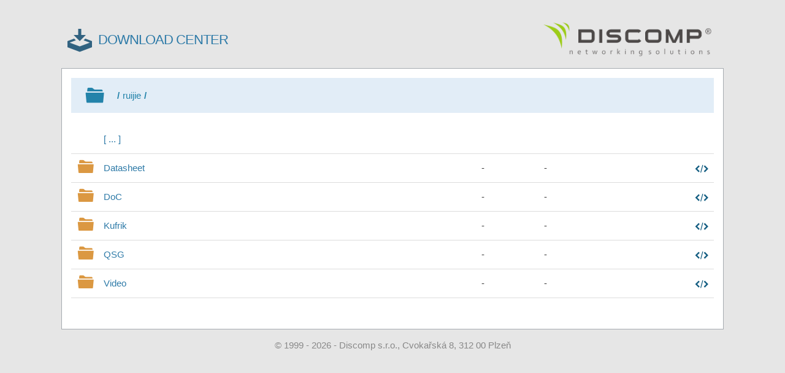

--- FILE ---
content_type: text/html; charset=utf-8
request_url: https://download.discomp.cz/Ruijie/
body_size: 3984
content:


<!DOCTYPE html>
<html xmlns="http://www.w3.org/1999/xhtml" lang="en">
<head><meta http-equiv="Content-Type" content="text/html;charset=utf-8" /><meta name="robots" content="index,follow" /><meta name="googlebot" content="index,follow,snippet,archive" /><meta name="author" content="Discomp s.r.o., https://www.discomp.cz/" /><meta name="format-detection" content="telephone=no" /><title>
	Download center | Discomp
</title><meta name="description" content="Jeden z největších distributorů WiFi, prvků pro optické a LAN sítě, kamerových systémů, držáků a rozvaděčů ⭐ přes 20 let zkušeností" /><meta name="keywords" content="discomp, unv, uniview, hikvision, ubiquiti networks, mikrotik, firmware, download, manualy, ovladace, software, programy" /><meta name="viewport" content="width=device-width, minimum-scale=0,maximum-scale=1" /><link rel="image/png" href="../favicon-16x16.png" sizes="16x16" /><link rel="shortcut icon" href="../favicon.ico" type="image/x-icon" /><link rel="apple-touch-icon" href="../apple-touch-icon.png" sizes="180x180" /><link rel="image/png" href="../favicon-16x16.png" sizes="16x16" /><link rel="image/png" href="../favicon-32x32.png" sizes="32x32" /><link type="image/png" href="../favicon-32x32.png" rel="icon" />
<style>
body, .main, option, input, button, select{font-family:"Helvetica Neue",Helvetica,Arial,sans-serif}
body{font-size:15px;margin:0;min-width:1000px;color:#333;text-align:center;font-family:'Source Sans Pro', sans-serif;background:#E6E6E6;-webkit-font-smoothing:antialiased;overflow-x:hidden}
*,*:before,*:after{box-sizing:border-box;-webkit-text-size-adjust:none !important;outline:none}{box-sizing:border-box;-webkit-text-size-adjust:none !important;outline:none}
h1,h2,h3,h4,h5{margin:0;display:block;font-weight:300;word-wrap:break-word}
h1{font-size:16px;margin:0}
h2{font-size:30px;margin:20px 0 10px 0}
h3{font-size:26px;margin:15px 0 10px 0}
h4,h5{font-size:20px;margin:20px 0 10px 0;font-weight:400}
select{width:auto;border:1px solid #aaa;padding:1px 5px 1px 0;border-radius:2px;-moz-border-radius:2px;-webkit-border-radius:2px}
input{vertical-align:bottom;border:1px solid #b5b5b5;border-radius:0;-moz-border-radius:0;-webkit-border-radius:0}
input[type="text"], input[type="password"]{height:auto}
textarea{border:1px solid #b5b5b5;border-radius:0;-moz-border-radius:0;-webkit-border-radius:0}
div{text-align:left;margin:0;padding:0}
a{text-decoration:none;color:#2f7ba8;cursor:pointer;transition:all 200ms}
a:hover{color:#1c6895;text-decoration:underline}
a img{border:0}
hr{color:#fff;background-color:#cacaca;border:0;height:1px}
form{margin:0}
p{margin:15px 0;font-size:15px;line-height:22px}
ul{list-style:none;margin:0;padding:0}
.ds_none{display:none !important}
@font-face{font-family:Discomp3;src:url('/Discomp3.ttf')}
.ico,.icons{position:relative}
.ico:before,.ico:after,.icons:before,.icons:after{font-family:Discomp3;font-weight:normal;position:absolute;text-decoration:none !important;display:inline-block}
.ico:hover:before,.ico:hover:after{text-decoration:none !important}

/* ----------------------------- */
.message{float:left;width:100%;height:100%;padding:20px 20px 20px 70px;margin:0 0 20px 0;color:#fff;opacity:1}
.messageclose{top:15px;right:15px;position:absolute;cursor:pointer;font-size:24px;line-height:24px;padding:5px 8px}
.message a{text-decoration:underline}
.message a:hover{text-decoration:none}
.message:before{left:24px;line-height:0;font-size:30px;top:50%}
.message.ok a,
.message.ok{background:#DAF2DB;color:#2D8D31}
.message.ok:before{content:"\e933"}
.message.info a,
.message.info{background:#E2EDF7;color:#2383aa}
.message.info:before{content:"\e90a"}
.message.warn a,
.message.warn{background:#ffecd1;color:#a7710e}
.message.warn:before{content:"\e90a"}
.message.alert a,
.message.alert{color:#D94D07;background:#fdf0ee}
.message.alert:before{content:"\e93d"}

#wrapper{position:relative;width:1100px;margin:20px auto;display:inline-block;padding:0 10px;min-height:800px}
#main{width:100%;float:left;background:#fff;min-height:300px;padding:15px 15px 50px 15px;border:1px solid #a6abb0}
header{display:table;width:100%;padding:10px}
header .hRow{display:table-row}
header .hCell{display:table-cell;height:70px;word-wrap:break-word;vertical-align:middle;width:50%}
header .hCell a{word-wrap:break-word;vertical-align:middle;display:inline-block;}
header .hCell.right{text-align:right}
footer{display:table;width:100%;margin:0}
footer p{text-align:center;color:#888}
#logo{text-align:left;font-size:22px;letter-spacing:-1px;padding-left:50px}
#logo:before{content:"\e98e";left:0;color:#316280;font-size:40px;display:inline-block;line-height:25px}
#actualfolder:before{content:"\e907"}
#lCurrent b{padding:0 5px}
#goeshop{text-align:right}
#goeshop img{max-height:68px;max-width:100%}
#lData{width:100%;display:table}
#lData .row{display:table-row}
#lData .row:hover{background:#f5f5f5}
#lData .row .tCell{padding:12px 8px;border-bottom:1px solid #ddd;display:table-cell;word-wrap:break-word;vertical-align:middle}
#lData .row .tCell > *{word-wrap:break-word;display:inline-block}
#lData .row .tCell.rLength{white-space:nowrap}
#lData .row .tCell:not(.rName){text-align:center}
#lData .row .rCopy .CopyButton{width:30px;height:16px;float:right}
#lData .row .rCopy .CopyButton.copied:before{content:"URL copied!";background:#000;color:#fff;padding:8px 0;position:absolute;top:-40px;border-radius:5px;right:0;margin:auto;width:110px;opacity:.6;font-family:inherit}
#lData .row .rCopy .CopyButton:after{content:"\ea80";color:#145e82;line-height:18px;font-size:18px;top:0;right:0}
.rName a{line-height:22px;padding-left:45px;word-break:break-all;}
.folder .rName a:before{content:"\e907";left:3px;text-decoration:none;font-size:26px;line-height:18px;top:0;color:#db9842}
.extension:before{content:"\e976";left:0;text-decoration:none;font-size:34px;line-height:18px;top:0;color:#575757}
.extension:after{content:attr(data-extension);position:absolute;font-size:12px;visibility:visible;left:-7px;top:7px;z-index:1;line-height:12px;text-align:center;font-family:"Helvetica Neue",Helvetica,Arial,sans-serif;background:#575757;color:#fff;padding: 1px 3px;border-radius:2px}

.pdf:after,.pdf:before{background:#c82929;color:#c82929}
.jpg:after,.jpg:before,
.cdr:after,.cdr:before,
.bmp:after,.bmp:before,
.png:after,.png:before{background:#38c1b9;color:#38c1b9}
.zip:after,.zip:before,
.pkg:after,.pkg:before,
.rar:after,.rar:before{background:#f7974a;color:#f7974a}
.doc:after,.doc:before,
.txt:after,.txt:before,
.docx:after,.docx:before{background:#41a5dd;color:#41a5dd}
.xls:after,.xls:before,
.xlsx:after,.xlsx:before{background:#5d9a25;color:#5d9a25}
.exe:after,.exe:before{background:#bb488f;color:#bb488f}
.iso:after,.iso:before{background:#aebf5f;color:#aebf5f}

.extension:before{background:rgba(255, 255, 255, 0)}
.extension:after{color:#fff}

@media screen and (max-width:1100px) {
body{min-width:500px;overflow-x:hidden;}
#wrapper{width:100%}
}

@media screen and (max-width:700px) {
#lData .row .rCopy,
#lData .row .rTime{display:none}
}

</style>




<script>
function copy(val,e) {
    e.classList.add("copied")
    var URL = window.location.href.replace(/^\/|\/$/g, '') + "/" + encodeURI(val);

    document.getElementById("URLToCopy").classList.remove("ds_none");
    document.getElementById("URLToCopy").value = URL;
    var copyText = document.getElementById("URLToCopy");
    copyText.select();
    copyText.setSelectionRange(0, 99999);
    document.execCommand("copy");
    document.getElementById("URLToCopy").classList.add("ds_none");
}

function outFunc(e) {
  e.classList.remove("copied");
}
</script>


<script async src="https://www.googletagmanager.com/gtag/js?id=UA-54898834-4"></script>
<script>
  window.dataLayer = window.dataLayer || [];
  function gtag(){dataLayer.push(arguments);}
  gtag('js', new Date());

  gtag('config', 'UA-54898834-4');
</script>



</head>
<body>
    <div id="wrapper">
	<header>
		<div class="hRow">
			<div class="hCell"><a href="/" id="logo" class="ico">DOWNLOAD CENTER</a></div>
			<div class="hCell right"><a href="https://www.discomp.cz" id="goeshop" alt="www.discomp.cz"><img alt="download.discomp.cz" src="/discomp_logo.png"></a></div>
		</div>
	</header>
	<div id="main">
		<h1 class="ds_none">Download center Discomp</h1>
		<div class="message info ico" id="actualfolder">
	        	<div id="lCurrent"><b>/</b>ruijie<b>/</b></div>
		</div>
	       	<div id="lData">
	            	<div class="row"><span class="rName tCell"><a href="../">[ ... ]</a></span><span class="tCell rLength"></span><span class="tCell rTime"></span><span class="tCell rCopy"></span></div>
	      	<div class='row folder'><span class='rName tCell'><a class='ico' href='Datasheet/'>Datasheet</a></span><span class='rLength tCell'>-</span><span class='rTime tCell'>-</span><span class='rCopy tCell'><a class='CopyButton ico' title='Copy URL' onclick="copy('Datasheet',this);" onmouseout="outFunc(this)"> </a></span></div><div class='row folder'><span class='rName tCell'><a class='ico' href='DoC/'>DoC</a></span><span class='rLength tCell'>-</span><span class='rTime tCell'>-</span><span class='rCopy tCell'><a class='CopyButton ico' title='Copy URL' onclick="copy('DoC',this);" onmouseout="outFunc(this)"> </a></span></div><div class='row folder'><span class='rName tCell'><a class='ico' href='Kufrik/'>Kufrik</a></span><span class='rLength tCell'>-</span><span class='rTime tCell'>-</span><span class='rCopy tCell'><a class='CopyButton ico' title='Copy URL' onclick="copy('Kufrik',this);" onmouseout="outFunc(this)"> </a></span></div><div class='row folder'><span class='rName tCell'><a class='ico' href='QSG/'>QSG</a></span><span class='rLength tCell'>-</span><span class='rTime tCell'>-</span><span class='rCopy tCell'><a class='CopyButton ico' title='Copy URL' onclick="copy('QSG',this);" onmouseout="outFunc(this)"> </a></span></div><div class='row folder'><span class='rName tCell'><a class='ico' href='Video/'>Video</a></span><span class='rLength tCell'>-</span><span class='rTime tCell'>-</span><span class='rCopy tCell'><a class='CopyButton ico' title='Copy URL' onclick="copy('Video',this);" onmouseout="outFunc(this)"> </a></span></div></div>
		<input type="text" class="ds_none" id="URLToCopy" autocomplete="off" />
	</div>
	<footer>
		<p>&copy; 1999 - 2026 - Discomp s.r.o., Cvokařská 8, 312 00 Plzeň</p>
	</footer>

    </div>
</body>
</html>